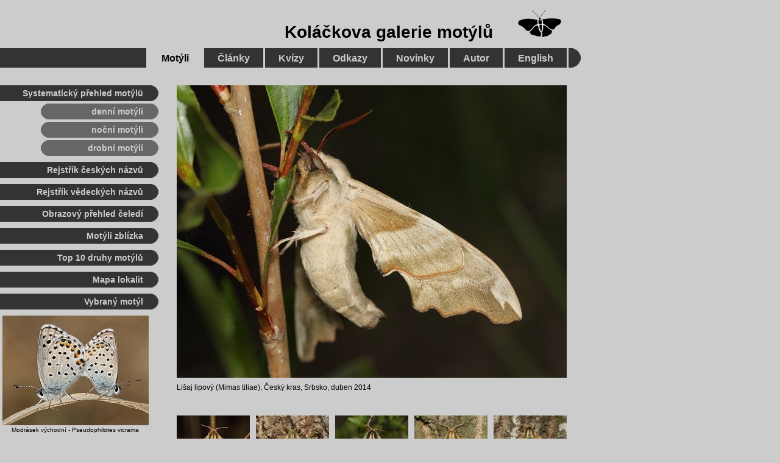

--- FILE ---
content_type: text/html
request_url: https://motyli.kolas.cz/foto/lisaji/14424412.htm
body_size: 1996
content:
<!DOCTYPE HTML PUBLIC "-//W3C//DTD HTML 4.01//EN">
<html lang="cs">
<head>
<meta http-equiv="Content-Type" content="text/html; charset=windows-1250">
<title>Lišaj lipový</title>
<link href="/css/motyli.css" rel="stylesheet" type="text/css">
<link href="/css/hlavnimenu.css" rel="stylesheet" type="text/css">
<link href="/css/levemenu.css" rel="stylesheet" type="text/css">
</head>

<body>
<div class="maindiv"> 
<p class="popis"><a href="/lisaj-lipovy-tiliae.htm"><img src="velke/14424412.jpg" alt="Lišaj lipový" class="foto640w"></a><br>
    Lišaj lipový (Mimas tiliae), Český kras, Srbsko, duben 2014</p> 
</div>
<!-- nahledy -->

<div class="nahledydiv">
  <p><a href="/foto/lisaji/20510398.htm"><img src="/foto/lisaji/male/20510398.jpg" alt="Lišaj lipový Mimas tiliae, Jestřebské slatě, květen 2020" width="120" height="90" border="0" class="nahled"></a> 
    <a href="/foto/lisaji/19806381.htm"><img src="/foto/lisaji/male/19806381.jpg" alt="Lišaj lipový Mimas tiliae, Hrabětice, srpen 2019" width="120" height="90" border="0" class="nahled"></a> 
    <a href="/foto/lisaji/19508239.htm"><img src="/foto/lisaji/male/19508239.jpg" alt="Lišaj lipový Mimas tiliae, Tobolka, květen 2019" width="120" height="90" border="0" class="nahled"></a> 
    <a href="/foto/lisaji/18520115.htm"><img src="/foto/lisaji/male/18520115.jpg" alt="Lišaj lipový Mimas tiliae, Milovice, květen 2018" width="120" height="90" border="0" class="nahled"></a> 
    <a href="/foto/lisaji/17529212.htm"><img src="/foto/lisaji/male/17529212.jpg" alt="Lišaj lipový Mimas tiliae, Jazevčí, květen 2017" width="120" height="90" border="0" class="nahled"></a> 
    <a href="/foto/lisaji/16611419.htm"><img src="/foto/lisaji/male/16611419.jpg" alt="Lišaj lipový Mimas tiliae, údolí Bubovického potoka, červen 2016" width="120" height="90" border="0" class="nahled"></a> 
    <a href="/foto/lisaji/16611412.htm"><img src="/foto/lisaji/male/16611412.jpg" alt="Lišaj lipový Mimas tiliae, údolí Bubovického potoka, červen 2016" width="120" height="90" border="0" class="nahled"></a> 
    <a href="/foto/lisaji/16611411.htm"><img src="/foto/lisaji/male/16611411.jpg" alt="Lišaj lipový Mimas tiliae, údolí Bubovického potoka, červen 2016" width="120" height="90" border="0" class="nahled"></a> 
    <a href="/foto/lisaji/16611399.htm"><img src="/foto/lisaji/male/16611399.jpg" alt="Lišaj lipový Mimas tiliae, údolí Bubovického potoka, červen 2016" width="120" height="90" border="0" class="nahled"></a> 
    <a href="/foto/lisaji/16611396.htm"><img src="/foto/lisaji/male/16611396.jpg" alt="Lišaj lipový Mimas tiliae, údolí Bubovického potoka, červen 2016" width="120" height="90" border="0" class="nahled"></a> 
    <a href="/foto/lisaji/16611390.htm"><img src="/foto/lisaji/male/16611390.jpg" alt="Lišaj lipový Mimas tiliae, údolí Bubovického potoka, červen 2016" width="120" height="90" border="0" class="nahled"></a> 
    <a href="/foto/lisaji/16611301.htm"><img src="/foto/lisaji/male/16611301.jpg" alt="Lišaj lipový Mimas tiliae, údolí Bubovického potoka, červen 2016" width="120" height="90" border="0" class="nahled"></a> 
    <a href="/foto/lisaji/16611296.htm"><img src="/foto/lisaji/male/16611296.jpg" alt="Lišaj lipový Mimas tiliae, údolí Bubovického potoka, červen 2016" width="120" height="90" border="0" class="nahled"></a> 
    <a href="/foto/lisaji/16611282.htm"><img src="/foto/lisaji/male/16611282.jpg" alt="Lišaj lipový Mimas tiliae, údolí Bubovického potoka, červen 2016" width="120" height="90" border="0" class="nahled"></a> 
    <a href="/foto/lisaji/16611223.htm"><img src="/foto/lisaji/male/16611223.jpg" alt="Lišaj lipový Mimas tiliae, údolí Bubovického potoka, červen 2016" width="120" height="90" border="0" class="nahled"></a> 
    <a href="/foto/lisaji/16611216.htm"><img src="/foto/lisaji/male/16611216.jpg" alt="Lišaj lipový Mimas tiliae, údolí Bubovického potoka, červen 2016" width="120" height="90" border="0" class="nahled"></a> 
    <a href="/foto/lisaji/16611201.htm"><img src="/foto/lisaji/male/16611201.jpg" alt="Lišaj lipový Mimas tiliae, údolí Bubovického potoka, červen 2016" width="120" height="90" border="0" class="nahled"></a> 
    <a href="/foto/lisaji/16611191.htm"><img src="/foto/lisaji/male/16611191.jpg" alt="Lišaj lipový Mimas tiliae, údolí Bubovického potoka, červen 2016" width="120" height="90" border="0" class="nahled"></a> 
    <a href="/foto/lisaji/15604108.htm"><img src="/foto/lisaji/male/15604108.jpg" alt="Lišaj lipový Mimas tiliae, Hořetice, červen 2015" width="120" height="90" border="0" class="nahled"></a> 
    <a href="/foto/lisaji/15604102.htm"><img src="/foto/lisaji/male/15604102.jpg" alt="Lišaj lipový Mimas tiliae, Hořetice, červen 2015" width="120" height="90" border="0" class="nahled"></a> 
    <a href="/foto/lisaji/14424417.htm"><img src="/foto/lisaji/male/14424417.jpg" alt="Lišaj lipový Mimas tiliae, Srbsko, duben 2014" width="120" height="90" border="0" class="nahled"></a> 
    <a href="/foto/lisaji/14424412.htm"><img src="/foto/lisaji/male/14424412.jpg" alt="Lišaj lipový Mimas tiliae, Srbsko, duben 2014" width="120" height="90" border="0" class="nahled"></a> 
    <a href="/foto/lisaji/14424357.htm"><img src="/foto/lisaji/male/14424357.jpg" alt="Lišaj lipový Mimas tiliae, Srbsko, duben 2014" width="120" height="90" border="0" class="nahled"></a> 
    <a href="/foto/lisaji/11424313.htm"><img src="/foto/lisaji/male/11424313.jpg" alt="Lišaj lipový Mimas tiliae, Praha, duben 2011" width="120" height="90" border="0" class="nahled"></a> 
    <a href="/foto/lisaji/11424309.htm"><img src="/foto/lisaji/male/11424309.jpg" alt="Lišaj lipový Mimas tiliae, Praha, duben 2011" width="120" height="90" border="0" class="nahled"></a> 
  </p>
</div>
<!--  Titul + hlavní menu Motýli -->

<div class="homenadpisdiv"> 
  <h1 class="homenadpis"><a href="/">Koláčkova galerie motýlů</a><img src="/ilustrace/motyl_logo_4.png" alt="Motýl" width="73" height="46" class="homemotyl"></h1>
  <img src="/ilustrace/design/dot_32p.png" class="dot32">
  <div class="hlavnimenudiv"><span class="hlavnimenu"> &nbsp; </span><a href="/" class="hlavnimenuaktiv"> 
    Motýli </a><a href="/clanky/seznam-clanku.htm" class="hlavnimenu"> Články 
    </a><a href="/kvizy/kvizy.htm" class="hlavnimenu"> Kvízy </a><a href="/odkazy.htm" class="hlavnimenu"> 
    Odkazy </a><a href="/historie/novinky.htm" class="hlavnimenu"> Novinky </a><a href="/autor/autor.htm" class="hlavnimenu"> 
    Autor </a><a href="/english/welcome.htm" class="hlavnimenu"> English </a></div>
</div>
<!-- leve menu Motýli -->

<div class="levemenupos"> 
  <img src="/ilustrace/design/dot_26p.png" class="dot26">
  <div class="levemenudiv"><span class="levemenu">Systematický 
    přehled motýlů</span></div>

  <div class="levesubmenupos"> <img src="/ilustrace/design/lightdot_26l.png" class="lightdot26left"><img src="/ilustrace/design/lightdot_26p.png" class="lightdot26right">	
    <div class="levesubmenudiv"><a href="/seznam-druhu-motylu.htm" class="levesubmenu">denní 
      motýli</a> </div>
    <img src="/ilustrace/design/lightdot_26l.png" class="lightdot26left"><img src="/ilustrace/design/lightdot_26p.png" class="lightdot26right">	
    <div class="levesubmenudiv"><a href="/seznam-druhu-nocnich-motylu.htm" class="levesubmenu">noční 
      motýli</a> </div>
    <img src="/ilustrace/design/lightdot_26l.png" class="lightdot26left"><img src="/ilustrace/design/lightdot_26p.png" class="lightdot26right">	
    <div class="levesubmenudiv"><a href="/seznam-druhu-microlepidoptera.htm" class="levesubmenu">drobní 
      motýli</a> </div>
  </div>

  <img src="/ilustrace/design/dot_26p.png" class="dot26">
  <div class="levemenudiv"><a href="/rejstrik-motylu-cz.htm" class="levemenu">Rejstřík 
    českých názvů</a> </div>
  <img src="/ilustrace/design/dot_26p.png" class="dot26">
  <div class="levemenudiv"><a href="/rejstrik-motylu-la.htm" class="levemenu">Rejstřík 
    vědeckých názvů</a> </div>
  <img src="/ilustrace/design/dot_26p.png" class="dot26">
  <div class="levemenudiv"><a href="/celedi/motyli-prehled.htm" class="levemenu">Obrazový 
    přehled čeledí</a></div>
  <img src="/ilustrace/design/dot_26p.png" class="dot26">
  <div class="levemenudiv"><a href="/detaily/motyli-zblizka.htm" class="levemenu">Motýli zblízka</a> 
  </div>
  <img src="/ilustrace/design/dot_26p.png" class="dot26">
  <div class="levemenudiv"><a href="/zebricky/top10.htm" class="levemenu">Top 
    10 druhy motýlů</a> </div>
  <img src="/ilustrace/design/dot_26p.png" class="dot26">
  <div class="levemenudiv"><a href="/mapa_lok.htm" class="levemenu">Mapa lokalit</a> 
  </div>

  <!--  motyl tydne -->
<img src="/ilustrace/design/dot_26p.png" class="dot26"> 
<div class="levemenudiv"><span class="levemenu">Vybraný motýl</span> </div>

      <p class="motyltydne"><a href="/foto/modras/14417099.htm"><img src="/ilustrace/motyltydne/modr_vyc_2.jpg" alt="Modrásek východní - kopulace" width="240" height="180" border="0"></a><br>
        <a href="/modrasek-vychodni-vicrama.htm">Modrásek východní 
        - Pseudophilotes vicrama </a></p>

<img src="/ilustrace/design/dot_26p.png" class="dot26">
<div class="levemenudiv"><span class="levemenu">Oblíbené druhy motýlů</span></div>

  <div class="oblmotyldiv"><a href="/modrasek-vikvicovy-coridon.htm"><img src="/ilustrace/oblmotyl/om_modvik.jpg" alt="modrásek vikvicový" width="78" height="59" border="0" class="oblmotyl"></a><a href="/jason-cervenooky-apollo.htm"><img src="/ilustrace/oblmotyl/om_jascer.jpg" alt="jasoň červenooký" width="78" height="59" border="0" class="oblmotyl"></a><a href="/hnedasek-osikovy-maturna.htm"><img src="/ilustrace/oblmotyl/om_hneosi.jpg" alt="hnědásek osikový" width="78" height="59" border="0" class="oblmotyl"></a></div>
  <div class="oblmotyldiv"><a href="/perletovec-velky-aglaja.htm"><img src="/ilustrace/oblmotyl/om_pervel.jpg" alt="perleťovec velký" width="78" height="59" border="0" class="oblmotyl"></a><a href="/osenice-stovikova-pronuba.htm"><img src="/ilustrace/oblmotyl/om_osesto.jpg" alt="osenice šťovíková" width="78" height="59" border="0" class="oblmotyl"></a></div>
  <div class="oblmotyldiv"><a href="/batolec-duhovy-iris.htm"><img src="/ilustrace/oblmotyl/om_batduh.jpg" alt="batolec duhový" width="78" height="59" border="0" class="oblmotyl"></a></div>

</div>
<!-- paticka -->
<img src="/ilustrace/design/dot_32l.png" width="16" height="32" class="dot32left"> 
<img src="/ilustrace/design/dot_32p.png" width="16" height="32" class="dot32right"> 
<div class="patickadiv"><a href="/" class="patickakgm"> Koláčkova galerie motýlů </a></div>
<div class="podpatickadiv"> 
  <p class="paticka">Koláčkova galerie motýlů &copy; Marek Vojtíšek, 2004-2025 
    | Založeno 3. 6. 2004 | Naposledy aktualizováno 19. 12. 2025<br>
    Jakékoli užití fotografií a textů publikovaných na webu kolas.cz je možné 
    pouze s písemným svolením autora.<br>
    &nbsp;</p>
</div>
</body>
</html>
